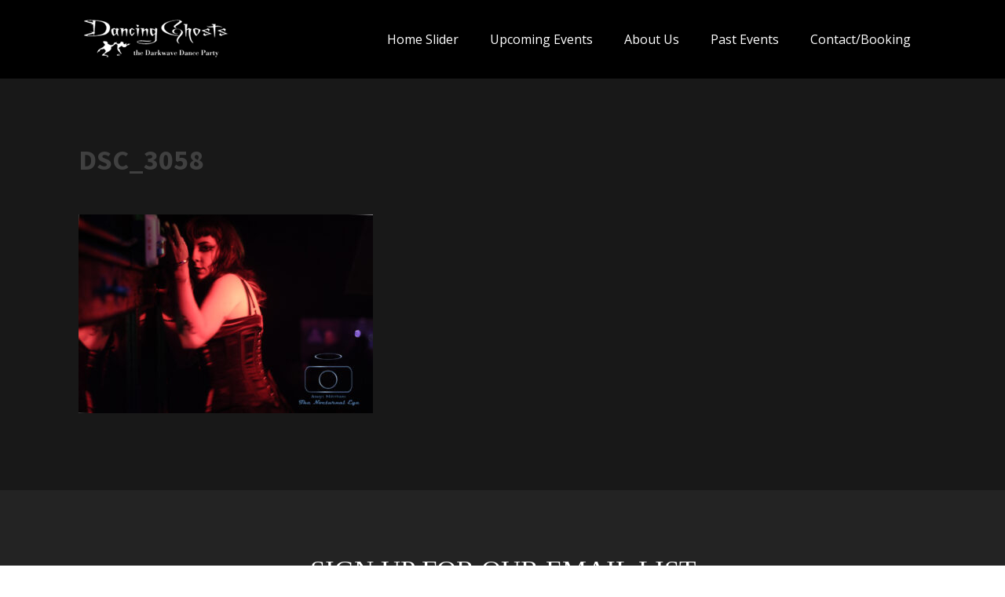

--- FILE ---
content_type: text/html; charset=UTF-8
request_url: https://dancingghosts.com/gothic-lolita-fashion-ball-anime-night/dsc_3058/
body_size: 7935
content:
<!DOCTYPE html>
<html lang="en-US" >
<head>
<meta charset="UTF-8">
<meta name="viewport" content="width=device-width, initial-scale=1.0">
<!-- WP_HEAD() START -->
<link rel="preload" as="style" href="https://fonts.googleapis.com/css?family=Open+Sans:100,200,300,400,500,600,700,800,900|Source+Sans+Pro:100,200,300,400,500,600,700,800,900" >
<link rel="stylesheet" href="https://fonts.googleapis.com/css?family=Open+Sans:100,200,300,400,500,600,700,800,900|Source+Sans+Pro:100,200,300,400,500,600,700,800,900">
<meta name='robots' content='index, follow, max-image-preview:large, max-snippet:-1, max-video-preview:-1' />
	<style>img:is([sizes="auto" i], [sizes^="auto," i]) { contain-intrinsic-size: 3000px 1500px }</style>
	
	<!-- This site is optimized with the Yoast SEO plugin v26.8 - https://yoast.com/product/yoast-seo-wordpress/ -->
	<title>DSC_3058 - Dancing Ghosts</title>
	<link rel="canonical" href="https://dancingghosts.com/model/gothic-lolita-fashion-ball-anime-night/dsc_3058/" />
	<meta property="og:locale" content="en_US" />
	<meta property="og:type" content="article" />
	<meta property="og:title" content="DSC_3058 - Dancing Ghosts" />
	<meta property="og:url" content="https://dancingghosts.com/model/gothic-lolita-fashion-ball-anime-night/dsc_3058/" />
	<meta property="og:site_name" content="Dancing Ghosts" />
	<meta property="article:publisher" content="https://www.facebook.com/dancingghosts" />
	<meta property="og:image" content="https://dancingghosts.com/model/gothic-lolita-fashion-ball-anime-night/dsc_3058" />
	<meta property="og:image:width" content="1425" />
	<meta property="og:image:height" content="960" />
	<meta property="og:image:type" content="image/jpeg" />
	<script type="application/ld+json" class="yoast-schema-graph">{"@context":"https://schema.org","@graph":[{"@type":"WebPage","@id":"https://dancingghosts.com/model/gothic-lolita-fashion-ball-anime-night/dsc_3058/","url":"https://dancingghosts.com/model/gothic-lolita-fashion-ball-anime-night/dsc_3058/","name":"DSC_3058 - Dancing Ghosts","isPartOf":{"@id":"https://dancingghosts.com/#website"},"primaryImageOfPage":{"@id":"https://dancingghosts.com/model/gothic-lolita-fashion-ball-anime-night/dsc_3058/#primaryimage"},"image":{"@id":"https://dancingghosts.com/model/gothic-lolita-fashion-ball-anime-night/dsc_3058/#primaryimage"},"thumbnailUrl":"https://dancingghosts.com/wp-content/uploads/2023/01/DSC_3058.jpg","datePublished":"2023-02-18T18:39:20+00:00","breadcrumb":{"@id":"https://dancingghosts.com/model/gothic-lolita-fashion-ball-anime-night/dsc_3058/#breadcrumb"},"inLanguage":"en-US","potentialAction":[{"@type":"ReadAction","target":["https://dancingghosts.com/model/gothic-lolita-fashion-ball-anime-night/dsc_3058/"]}]},{"@type":"ImageObject","inLanguage":"en-US","@id":"https://dancingghosts.com/model/gothic-lolita-fashion-ball-anime-night/dsc_3058/#primaryimage","url":"https://dancingghosts.com/wp-content/uploads/2023/01/DSC_3058.jpg","contentUrl":"https://dancingghosts.com/wp-content/uploads/2023/01/DSC_3058.jpg","width":1425,"height":960},{"@type":"BreadcrumbList","@id":"https://dancingghosts.com/model/gothic-lolita-fashion-ball-anime-night/dsc_3058/#breadcrumb","itemListElement":[{"@type":"ListItem","position":1,"name":"Home","item":"https://dancingghosts.com/"},{"@type":"ListItem","position":2,"name":"Gothic-Lolita Fashion Ball / Anime Night!","item":"https://dancingghosts.com/gothic-lolita-fashion-ball-anime-night/"},{"@type":"ListItem","position":3,"name":"DSC_3058"}]},{"@type":"WebSite","@id":"https://dancingghosts.com/#website","url":"https://dancingghosts.com/","name":"Dancing Ghosts","description":"San Francisco, Darkwave Dance Party","potentialAction":[{"@type":"SearchAction","target":{"@type":"EntryPoint","urlTemplate":"https://dancingghosts.com/?s={search_term_string}"},"query-input":{"@type":"PropertyValueSpecification","valueRequired":true,"valueName":"search_term_string"}}],"inLanguage":"en-US"}]}</script>
	<!-- / Yoast SEO plugin. -->


<link rel="alternate" type="application/rss+xml" title="Dancing Ghosts &raquo; DSC_3058 Comments Feed" href="https://dancingghosts.com/gothic-lolita-fashion-ball-anime-night/dsc_3058/feed/" />
<link rel='stylesheet' id='wp-block-library-css' href='https://dancingghosts.com/wp-includes/css/dist/block-library/style.min.css?ver=6.8.3' type='text/css' media='all' />
<style id='classic-theme-styles-inline-css' type='text/css'>
/*! This file is auto-generated */
.wp-block-button__link{color:#fff;background-color:#32373c;border-radius:9999px;box-shadow:none;text-decoration:none;padding:calc(.667em + 2px) calc(1.333em + 2px);font-size:1.125em}.wp-block-file__button{background:#32373c;color:#fff;text-decoration:none}
</style>
<style id='global-styles-inline-css' type='text/css'>
:root{--wp--preset--aspect-ratio--square: 1;--wp--preset--aspect-ratio--4-3: 4/3;--wp--preset--aspect-ratio--3-4: 3/4;--wp--preset--aspect-ratio--3-2: 3/2;--wp--preset--aspect-ratio--2-3: 2/3;--wp--preset--aspect-ratio--16-9: 16/9;--wp--preset--aspect-ratio--9-16: 9/16;--wp--preset--color--black: #000000;--wp--preset--color--cyan-bluish-gray: #abb8c3;--wp--preset--color--white: #ffffff;--wp--preset--color--pale-pink: #f78da7;--wp--preset--color--vivid-red: #cf2e2e;--wp--preset--color--luminous-vivid-orange: #ff6900;--wp--preset--color--luminous-vivid-amber: #fcb900;--wp--preset--color--light-green-cyan: #7bdcb5;--wp--preset--color--vivid-green-cyan: #00d084;--wp--preset--color--pale-cyan-blue: #8ed1fc;--wp--preset--color--vivid-cyan-blue: #0693e3;--wp--preset--color--vivid-purple: #9b51e0;--wp--preset--gradient--vivid-cyan-blue-to-vivid-purple: linear-gradient(135deg,rgba(6,147,227,1) 0%,rgb(155,81,224) 100%);--wp--preset--gradient--light-green-cyan-to-vivid-green-cyan: linear-gradient(135deg,rgb(122,220,180) 0%,rgb(0,208,130) 100%);--wp--preset--gradient--luminous-vivid-amber-to-luminous-vivid-orange: linear-gradient(135deg,rgba(252,185,0,1) 0%,rgba(255,105,0,1) 100%);--wp--preset--gradient--luminous-vivid-orange-to-vivid-red: linear-gradient(135deg,rgba(255,105,0,1) 0%,rgb(207,46,46) 100%);--wp--preset--gradient--very-light-gray-to-cyan-bluish-gray: linear-gradient(135deg,rgb(238,238,238) 0%,rgb(169,184,195) 100%);--wp--preset--gradient--cool-to-warm-spectrum: linear-gradient(135deg,rgb(74,234,220) 0%,rgb(151,120,209) 20%,rgb(207,42,186) 40%,rgb(238,44,130) 60%,rgb(251,105,98) 80%,rgb(254,248,76) 100%);--wp--preset--gradient--blush-light-purple: linear-gradient(135deg,rgb(255,206,236) 0%,rgb(152,150,240) 100%);--wp--preset--gradient--blush-bordeaux: linear-gradient(135deg,rgb(254,205,165) 0%,rgb(254,45,45) 50%,rgb(107,0,62) 100%);--wp--preset--gradient--luminous-dusk: linear-gradient(135deg,rgb(255,203,112) 0%,rgb(199,81,192) 50%,rgb(65,88,208) 100%);--wp--preset--gradient--pale-ocean: linear-gradient(135deg,rgb(255,245,203) 0%,rgb(182,227,212) 50%,rgb(51,167,181) 100%);--wp--preset--gradient--electric-grass: linear-gradient(135deg,rgb(202,248,128) 0%,rgb(113,206,126) 100%);--wp--preset--gradient--midnight: linear-gradient(135deg,rgb(2,3,129) 0%,rgb(40,116,252) 100%);--wp--preset--font-size--small: 13px;--wp--preset--font-size--medium: 20px;--wp--preset--font-size--large: 36px;--wp--preset--font-size--x-large: 42px;--wp--preset--spacing--20: 0.44rem;--wp--preset--spacing--30: 0.67rem;--wp--preset--spacing--40: 1rem;--wp--preset--spacing--50: 1.5rem;--wp--preset--spacing--60: 2.25rem;--wp--preset--spacing--70: 3.38rem;--wp--preset--spacing--80: 5.06rem;--wp--preset--shadow--natural: 6px 6px 9px rgba(0, 0, 0, 0.2);--wp--preset--shadow--deep: 12px 12px 50px rgba(0, 0, 0, 0.4);--wp--preset--shadow--sharp: 6px 6px 0px rgba(0, 0, 0, 0.2);--wp--preset--shadow--outlined: 6px 6px 0px -3px rgba(255, 255, 255, 1), 6px 6px rgba(0, 0, 0, 1);--wp--preset--shadow--crisp: 6px 6px 0px rgba(0, 0, 0, 1);}:where(.is-layout-flex){gap: 0.5em;}:where(.is-layout-grid){gap: 0.5em;}body .is-layout-flex{display: flex;}.is-layout-flex{flex-wrap: wrap;align-items: center;}.is-layout-flex > :is(*, div){margin: 0;}body .is-layout-grid{display: grid;}.is-layout-grid > :is(*, div){margin: 0;}:where(.wp-block-columns.is-layout-flex){gap: 2em;}:where(.wp-block-columns.is-layout-grid){gap: 2em;}:where(.wp-block-post-template.is-layout-flex){gap: 1.25em;}:where(.wp-block-post-template.is-layout-grid){gap: 1.25em;}.has-black-color{color: var(--wp--preset--color--black) !important;}.has-cyan-bluish-gray-color{color: var(--wp--preset--color--cyan-bluish-gray) !important;}.has-white-color{color: var(--wp--preset--color--white) !important;}.has-pale-pink-color{color: var(--wp--preset--color--pale-pink) !important;}.has-vivid-red-color{color: var(--wp--preset--color--vivid-red) !important;}.has-luminous-vivid-orange-color{color: var(--wp--preset--color--luminous-vivid-orange) !important;}.has-luminous-vivid-amber-color{color: var(--wp--preset--color--luminous-vivid-amber) !important;}.has-light-green-cyan-color{color: var(--wp--preset--color--light-green-cyan) !important;}.has-vivid-green-cyan-color{color: var(--wp--preset--color--vivid-green-cyan) !important;}.has-pale-cyan-blue-color{color: var(--wp--preset--color--pale-cyan-blue) !important;}.has-vivid-cyan-blue-color{color: var(--wp--preset--color--vivid-cyan-blue) !important;}.has-vivid-purple-color{color: var(--wp--preset--color--vivid-purple) !important;}.has-black-background-color{background-color: var(--wp--preset--color--black) !important;}.has-cyan-bluish-gray-background-color{background-color: var(--wp--preset--color--cyan-bluish-gray) !important;}.has-white-background-color{background-color: var(--wp--preset--color--white) !important;}.has-pale-pink-background-color{background-color: var(--wp--preset--color--pale-pink) !important;}.has-vivid-red-background-color{background-color: var(--wp--preset--color--vivid-red) !important;}.has-luminous-vivid-orange-background-color{background-color: var(--wp--preset--color--luminous-vivid-orange) !important;}.has-luminous-vivid-amber-background-color{background-color: var(--wp--preset--color--luminous-vivid-amber) !important;}.has-light-green-cyan-background-color{background-color: var(--wp--preset--color--light-green-cyan) !important;}.has-vivid-green-cyan-background-color{background-color: var(--wp--preset--color--vivid-green-cyan) !important;}.has-pale-cyan-blue-background-color{background-color: var(--wp--preset--color--pale-cyan-blue) !important;}.has-vivid-cyan-blue-background-color{background-color: var(--wp--preset--color--vivid-cyan-blue) !important;}.has-vivid-purple-background-color{background-color: var(--wp--preset--color--vivid-purple) !important;}.has-black-border-color{border-color: var(--wp--preset--color--black) !important;}.has-cyan-bluish-gray-border-color{border-color: var(--wp--preset--color--cyan-bluish-gray) !important;}.has-white-border-color{border-color: var(--wp--preset--color--white) !important;}.has-pale-pink-border-color{border-color: var(--wp--preset--color--pale-pink) !important;}.has-vivid-red-border-color{border-color: var(--wp--preset--color--vivid-red) !important;}.has-luminous-vivid-orange-border-color{border-color: var(--wp--preset--color--luminous-vivid-orange) !important;}.has-luminous-vivid-amber-border-color{border-color: var(--wp--preset--color--luminous-vivid-amber) !important;}.has-light-green-cyan-border-color{border-color: var(--wp--preset--color--light-green-cyan) !important;}.has-vivid-green-cyan-border-color{border-color: var(--wp--preset--color--vivid-green-cyan) !important;}.has-pale-cyan-blue-border-color{border-color: var(--wp--preset--color--pale-cyan-blue) !important;}.has-vivid-cyan-blue-border-color{border-color: var(--wp--preset--color--vivid-cyan-blue) !important;}.has-vivid-purple-border-color{border-color: var(--wp--preset--color--vivid-purple) !important;}.has-vivid-cyan-blue-to-vivid-purple-gradient-background{background: var(--wp--preset--gradient--vivid-cyan-blue-to-vivid-purple) !important;}.has-light-green-cyan-to-vivid-green-cyan-gradient-background{background: var(--wp--preset--gradient--light-green-cyan-to-vivid-green-cyan) !important;}.has-luminous-vivid-amber-to-luminous-vivid-orange-gradient-background{background: var(--wp--preset--gradient--luminous-vivid-amber-to-luminous-vivid-orange) !important;}.has-luminous-vivid-orange-to-vivid-red-gradient-background{background: var(--wp--preset--gradient--luminous-vivid-orange-to-vivid-red) !important;}.has-very-light-gray-to-cyan-bluish-gray-gradient-background{background: var(--wp--preset--gradient--very-light-gray-to-cyan-bluish-gray) !important;}.has-cool-to-warm-spectrum-gradient-background{background: var(--wp--preset--gradient--cool-to-warm-spectrum) !important;}.has-blush-light-purple-gradient-background{background: var(--wp--preset--gradient--blush-light-purple) !important;}.has-blush-bordeaux-gradient-background{background: var(--wp--preset--gradient--blush-bordeaux) !important;}.has-luminous-dusk-gradient-background{background: var(--wp--preset--gradient--luminous-dusk) !important;}.has-pale-ocean-gradient-background{background: var(--wp--preset--gradient--pale-ocean) !important;}.has-electric-grass-gradient-background{background: var(--wp--preset--gradient--electric-grass) !important;}.has-midnight-gradient-background{background: var(--wp--preset--gradient--midnight) !important;}.has-small-font-size{font-size: var(--wp--preset--font-size--small) !important;}.has-medium-font-size{font-size: var(--wp--preset--font-size--medium) !important;}.has-large-font-size{font-size: var(--wp--preset--font-size--large) !important;}.has-x-large-font-size{font-size: var(--wp--preset--font-size--x-large) !important;}
:where(.wp-block-post-template.is-layout-flex){gap: 1.25em;}:where(.wp-block-post-template.is-layout-grid){gap: 1.25em;}
:where(.wp-block-columns.is-layout-flex){gap: 2em;}:where(.wp-block-columns.is-layout-grid){gap: 2em;}
:root :where(.wp-block-pullquote){font-size: 1.5em;line-height: 1.6;}
</style>
<link rel='stylesheet' id='contact-form-7-css' href='https://dancingghosts.com/wp-content/plugins/contact-form-7/includes/css/styles.css?ver=6.1.4' type='text/css' media='all' />
<link rel='stylesheet' id='oxygen-css' href='https://dancingghosts.com/wp-content/plugins/oxygen/component-framework/oxygen.css?ver=4.8.1' type='text/css' media='all' />
<link rel='stylesheet' id='mc4wp-form-themes-css' href='https://dancingghosts.com/wp-content/plugins/mailchimp-for-wp/assets/css/form-themes.css?ver=4.11.1' type='text/css' media='all' />
<link rel='stylesheet' id='wp-components-css' href='https://dancingghosts.com/wp-includes/css/dist/components/style.min.css?ver=6.8.3' type='text/css' media='all' />
<link rel='stylesheet' id='godaddy-styles-css' href='https://dancingghosts.com/wp-content/mu-plugins/vendor/wpex/godaddy-launch/includes/Dependencies/GoDaddy/Styles/build/latest.css?ver=2.0.2' type='text/css' media='all' />
<link rel='stylesheet' id='fancybox-css' href='https://dancingghosts.com/wp-content/plugins/easy-fancybox/fancybox/1.5.4/jquery.fancybox.min.css?ver=6.8.3' type='text/css' media='screen' />
<style id='fancybox-inline-css' type='text/css'>
#fancybox-outer{background:#ffffff}#fancybox-content{background:#ffffff;border-color:#ffffff;color:#000000;}#fancybox-title,#fancybox-title-float-main{color:#fff}
</style>
<script type="text/javascript" src="https://dancingghosts.com/wp-includes/js/jquery/jquery.min.js?ver=3.7.1" id="jquery-core-js"></script>
<link rel="https://api.w.org/" href="https://dancingghosts.com/wp-json/" /><link rel="alternate" title="JSON" type="application/json" href="https://dancingghosts.com/wp-json/wp/v2/media/10213" /><link rel="EditURI" type="application/rsd+xml" title="RSD" href="https://dancingghosts.com/xmlrpc.php?rsd" />
<meta name="generator" content="WordPress 6.8.3" />
<link rel='shortlink' href='https://dancingghosts.com/?p=10213' />
<link rel="alternate" title="oEmbed (JSON)" type="application/json+oembed" href="https://dancingghosts.com/wp-json/oembed/1.0/embed?url=https%3A%2F%2Fdancingghosts.com%2Fgothic-lolita-fashion-ball-anime-night%2Fdsc_3058%2F" />
<link rel="alternate" title="oEmbed (XML)" type="text/xml+oembed" href="https://dancingghosts.com/wp-json/oembed/1.0/embed?url=https%3A%2F%2Fdancingghosts.com%2Fgothic-lolita-fashion-ball-anime-night%2Fdsc_3058%2F&#038;format=xml" />
<link rel="icon" href="https://dancingghosts.com/wp-content/uploads/2021/10/cropped-Untitled-design-32x32.jpg" sizes="32x32" />
<link rel="icon" href="https://dancingghosts.com/wp-content/uploads/2021/10/cropped-Untitled-design-192x192.jpg" sizes="192x192" />
<link rel="apple-touch-icon" href="https://dancingghosts.com/wp-content/uploads/2021/10/cropped-Untitled-design-180x180.jpg" />
<meta name="msapplication-TileImage" content="https://dancingghosts.com/wp-content/uploads/2021/10/cropped-Untitled-design-270x270.jpg" />
<link rel='stylesheet' id='oxygen-cache-8672-css' href='//dancingghosts.com/wp-content/uploads/oxygen/css/8672.css?cache=1705899476&#038;ver=6.8.3' type='text/css' media='all' />
<link rel='stylesheet' id='oxygen-cache-8725-css' href='//dancingghosts.com/wp-content/uploads/oxygen/css/8725.css?cache=1705897782&#038;ver=6.8.3' type='text/css' media='all' />
<link rel='stylesheet' id='oxygen-universal-styles-css' href='//dancingghosts.com/wp-content/uploads/oxygen/css/universal.css?cache=1765254080&#038;ver=6.8.3' type='text/css' media='all' />
<!-- END OF WP_HEAD() -->
</head>
<body class="attachment wp-singular attachment-template-default single single-attachment postid-10213 attachmentid-10213 attachment-jpeg wp-theme-oxygen-is-not-a-theme  wp-embed-responsive oxygen-body" >




						<header id="_header-1-8672" class="oxy-header-wrapper oxy-overlay-header oxy-header" ><div id="_header_row-2-8672" class="oxy-header-row" ><div class="oxy-header-container"><div id="_header_left-3-8672" class="oxy-header-left" ><a id="link-12-8672" class="ct-link" href="/"   ><img  id="image-11-8672" alt="" src="https://dancingghosts.com/wp-content/uploads/2014/10/dancing-ghosts-logo-sm.png" class="ct-image"/></a></div><div id="_header_center-4-8672" class="oxy-header-center" ></div><div id="_header_right-5-8672" class="oxy-header-right" ><nav id="_nav_menu-13-8672" class="oxy-nav-menu oxy-nav-menu-dropdowns oxy-nav-menu-dropdown-arrow" ><div class='oxy-menu-toggle'><div class='oxy-nav-menu-hamburger-wrap'><div class='oxy-nav-menu-hamburger'><div class='oxy-nav-menu-hamburger-line'></div><div class='oxy-nav-menu-hamburger-line'></div><div class='oxy-nav-menu-hamburger-line'></div></div></div></div><div class="menu-all-pages-container"><ul id="menu-all-pages" class="oxy-nav-menu-list"><li id="menu-item-1979" class="menu-item menu-item-type-post_type menu-item-object-page menu-item-home menu-item-1979"><a href="https://dancingghosts.com/">Home Slider</a></li>
<li id="menu-item-1915" class="menu-item menu-item-type-custom menu-item-object-custom menu-item-1915"><a href="/#upcoming-events">Upcoming Events</a></li>
<li id="menu-item-8694" class="menu-item menu-item-type-custom menu-item-object-custom menu-item-8694"><a href="/#about-us">About Us</a></li>
<li id="menu-item-452" class="menu-item menu-item-type-custom menu-item-object-custom menu-item-452"><a href="/#past-events">Past Events</a></li>
<li id="menu-item-8695" class="menu-item menu-item-type-custom menu-item-object-custom menu-item-8695"><a href="/#stay-in-touch">Contact/Booking</a></li>
</ul></div></nav></div></div></div></header>
		<section id="section-2-8725" class=" ct-section" ><div class="ct-section-inner-wrap"><h1 id="headline-3-8725" class="ct-headline"><span id="span-4-8725" class="ct-span" >DSC_3058</span></h1><div id="text_block-5-8725" class="ct-text-block" ><span id="span-6-8725" class="ct-span oxy-stock-content-styles" ><p class="attachment"><a href='https://dancingghosts.com/wp-content/uploads/2023/01/DSC_3058.jpg'><img loading="lazy" decoding="async" width="375" height="253" src="https://dancingghosts.com/wp-content/uploads/2023/01/DSC_3058-375x253.jpg" class="attachment-medium size-medium" alt="" srcset="https://dancingghosts.com/wp-content/uploads/2023/01/DSC_3058-375x253.jpg 375w, https://dancingghosts.com/wp-content/uploads/2023/01/DSC_3058-1140x768.jpg 1140w, https://dancingghosts.com/wp-content/uploads/2023/01/DSC_3058-768x517.jpg 768w, https://dancingghosts.com/wp-content/uploads/2023/01/DSC_3058.jpg 1425w" sizes="auto, (max-width: 375px) 100vw, 375px" /></a></p>
</span></div></div></section><section id="section-19-8672" class=" ct-section" ><div class="ct-section-inner-wrap"><div id="text_block-32-8672" class="ct-text-block" >Sign up for our email list</div><div id="code_block-29-8672" class="ct-code-block" ></div><div id="shortcode-30-8672" class="ct-shortcode" ><script>(function() {
	window.mc4wp = window.mc4wp || {
		listeners: [],
		forms: {
			on: function(evt, cb) {
				window.mc4wp.listeners.push(
					{
						event   : evt,
						callback: cb
					}
				);
			}
		}
	}
})();
</script><!-- Mailchimp for WordPress v4.11.1 - https://wordpress.org/plugins/mailchimp-for-wp/ --><form id="mc4wp-form-1" class="mc4wp-form mc4wp-form-8624 mc4wp-form-theme mc4wp-form-theme-dark" method="post" data-id="8624" data-name="Subscribe" ><div class="mc4wp-form-fields"><center><p>

<input type="name" name="NAME" placeholder="Your Name" required />
  <input type="email" name="EMAIL" placeholder="Your email address" required />
<P>
  
  </P><input type="submit" value="Sign up" />
  </p></center></div><label style="display: none !important;">Leave this field empty if you're human: <input type="text" name="_mc4wp_honeypot" value="" tabindex="-1" autocomplete="off" /></label><input type="hidden" name="_mc4wp_timestamp" value="1769201903" /><input type="hidden" name="_mc4wp_form_id" value="8624" /><input type="hidden" name="_mc4wp_form_element_id" value="mc4wp-form-1" /><div class="mc4wp-response"></div></form><!-- / Mailchimp for WordPress Plugin --></div><div id="div_block-39-8672" class="ct-div-block" ><a id="link-42-8672" class="ct-link" href="https://www.facebook.com/profile.php?id=100003707303303" target="_blank"  ><div id="fancy_icon-41-8672" class="ct-fancy-icon" ><svg id="svg-fancy_icon-41-8672"><use xlink:href="#FontAwesomeicon-facebook"></use></svg></div></a><a id="link-43-8672" class="ct-link" href="https://www.twitch.tv/dancingghostssf" target="_blank"  ><div id="fancy_icon-44-8672" class="ct-fancy-icon" ><svg id="svg-fancy_icon-44-8672"><use xlink:href="#FontAwesomeicon-twitch"></use></svg></div></a></div></div></section><section id="section-20-8672" class=" ct-section" ><div class="ct-section-inner-wrap"><div id="div_block-47-8672" class="ct-div-block" ><div id="div_block-52-8672" class="ct-div-block" ><div id="text_block-49-8672" class="ct-text-block" >Dancing Ghosts℠ © 2021, DJ Xander, All Rights Reserved |&nbsp;<br></div><a id="text_block-54-8672" class="ct-link-text" href="https://dancingghosts.com/privacy/" target="_blank" rel="nofollow" ><b>Privacy</b><br></a></div><div id="div_block-58-8672" class="ct-div-block" ><div id="text_block-59-8672" class="ct-text-block" >Website via<br></div><a id="link_text-60-8672" class="ct-link-text" href="https://hyperwave.marketing" target="_blank"  ><b>Hyperwave.Marketing</b><br></a><div id="code_block-61-8672" class="ct-code-block" >hello world!</div></div></div></div></section>	<!-- WP_FOOTER -->
<script type="speculationrules">
{"prefetch":[{"source":"document","where":{"and":[{"href_matches":"\/*"},{"not":{"href_matches":["\/wp-*.php","\/wp-admin\/*","\/wp-content\/uploads\/*","\/wp-content\/*","\/wp-content\/plugins\/*","\/wp-content\/themes\/scent\/*","\/wp-content\/themes\/oxygen-is-not-a-theme\/*","\/*\\?(.+)"]}},{"not":{"selector_matches":"a[rel~=\"nofollow\"]"}},{"not":{"selector_matches":".no-prefetch, .no-prefetch a"}}]},"eagerness":"conservative"}]}
</script>
<a rel="nofollow" style="display:none" href="https://dancingghosts.com/?blackhole=31d19ba4b0" title="Do NOT follow this link or you will be banned from the site!">Dancing Ghosts</a>
<style>.ct-FontAwesomeicon-facebook{width:0.57142857142857em}</style>
<?xml version="1.0"?><svg xmlns="http://www.w3.org/2000/svg" xmlns:xlink="http://www.w3.org/1999/xlink" aria-hidden="true" style="position: absolute; width: 0; height: 0; overflow: hidden;" version="1.1"><defs><symbol id="FontAwesomeicon-facebook" viewBox="0 0 16 28"><title>facebook</title><path d="M14.984 0.187v4.125h-2.453c-1.922 0-2.281 0.922-2.281 2.25v2.953h4.578l-0.609 4.625h-3.969v11.859h-4.781v-11.859h-3.984v-4.625h3.984v-3.406c0-3.953 2.422-6.109 5.953-6.109 1.687 0 3.141 0.125 3.563 0.187z"/></symbol><symbol id="FontAwesomeicon-twitch" viewBox="0 0 28 28"><title>twitch</title><path d="M14 6.781v6.781h-2.266v-6.781h2.266zM20.219 6.781v6.781h-2.266v-6.781h2.266zM20.219 18.656l3.953-3.969v-12.422h-18.656v16.391h5.094v3.391l3.391-3.391h6.219zM26.437 0v15.828l-6.781 6.781h-5.094l-3.391 3.391h-3.391v-3.391h-6.219v-18.094l1.703-4.516h23.172z"/></symbol></defs></svg><script>(function() {function maybePrefixUrlField () {
  const value = this.value.trim()
  if (value !== '' && value.indexOf('http') !== 0) {
    this.value = 'http://' + value
  }
}

const urlFields = document.querySelectorAll('.mc4wp-form input[type="url"]')
for (let j = 0; j < urlFields.length; j++) {
  urlFields[j].addEventListener('blur', maybePrefixUrlField)
}
})();</script>
		<script type="text/javascript">
			jQuery(document).ready(function() {
				jQuery('body').on('click', '.oxy-menu-toggle', function() {
					jQuery(this).parent('.oxy-nav-menu').toggleClass('oxy-nav-menu-open');
					jQuery('body').toggleClass('oxy-nav-menu-prevent-overflow');
					jQuery('html').toggleClass('oxy-nav-menu-prevent-overflow');
				});
				var selector = '.oxy-nav-menu-open .menu-item a[href*="#"]';
				jQuery('body').on('click', selector, function(){
					jQuery('.oxy-nav-menu-open').removeClass('oxy-nav-menu-open');
					jQuery('body').removeClass('oxy-nav-menu-prevent-overflow');
					jQuery('html').removeClass('oxy-nav-menu-prevent-overflow');
					jQuery(this).click();
				});
			});
		</script>

	<script type="text/javascript" src="https://dancingghosts.com/wp-includes/js/dist/hooks.min.js?ver=4d63a3d491d11ffd8ac6" id="wp-hooks-js"></script>
<script type="text/javascript" src="https://dancingghosts.com/wp-includes/js/dist/i18n.min.js?ver=5e580eb46a90c2b997e6" id="wp-i18n-js"></script>
<script type="text/javascript" id="wp-i18n-js-after">
/* <![CDATA[ */
wp.i18n.setLocaleData( { 'text direction\u0004ltr': [ 'ltr' ] } );
/* ]]> */
</script>
<script type="text/javascript" src="https://dancingghosts.com/wp-content/plugins/contact-form-7/includes/swv/js/index.js?ver=6.1.4" id="swv-js"></script>
<script type="text/javascript" id="contact-form-7-js-before">
/* <![CDATA[ */
var wpcf7 = {
    "api": {
        "root": "https:\/\/dancingghosts.com\/wp-json\/",
        "namespace": "contact-form-7\/v1"
    },
    "cached": 1
};
/* ]]> */
</script>
<script type="text/javascript" src="https://dancingghosts.com/wp-content/plugins/contact-form-7/includes/js/index.js?ver=6.1.4" id="contact-form-7-js"></script>
<script type="text/javascript" src="https://dancingghosts.com/wp-content/plugins/easy-fancybox/vendor/purify.min.js?ver=6.8.3" id="fancybox-purify-js"></script>
<script type="text/javascript" id="jquery-fancybox-js-extra">
/* <![CDATA[ */
var efb_i18n = {"close":"Close","next":"Next","prev":"Previous","startSlideshow":"Start slideshow","toggleSize":"Toggle size"};
/* ]]> */
</script>
<script type="text/javascript" src="https://dancingghosts.com/wp-content/plugins/easy-fancybox/fancybox/1.5.4/jquery.fancybox.min.js?ver=6.8.3" id="jquery-fancybox-js"></script>
<script type="text/javascript" id="jquery-fancybox-js-after">
/* <![CDATA[ */
var fb_timeout, fb_opts={'autoScale':true,'showCloseButton':true,'width':560,'height':340,'margin':20,'pixelRatio':'false','padding':10,'centerOnScroll':false,'enableEscapeButton':true,'speedIn':300,'speedOut':300,'overlayShow':true,'hideOnOverlayClick':true,'overlayColor':'#000','overlayOpacity':0.6,'minViewportWidth':320,'minVpHeight':320,'disableCoreLightbox':'true','enableBlockControls':'true','fancybox_openBlockControls':'true' };
if(typeof easy_fancybox_handler==='undefined'){
var easy_fancybox_handler=function(){
jQuery([".nolightbox","a.wp-block-file__button","a.pin-it-button","a[href*='pinterest.com\/pin\/create']","a[href*='facebook.com\/share']","a[href*='twitter.com\/share']"].join(',')).addClass('nofancybox');
jQuery('a.fancybox-close').on('click',function(e){e.preventDefault();jQuery.fancybox.close()});
/* IMG */
						var unlinkedImageBlocks=jQuery(".wp-block-image > img:not(.nofancybox,figure.nofancybox>img)");
						unlinkedImageBlocks.wrap(function() {
							var href = jQuery( this ).attr( "src" );
							return "<a href='" + href + "'></a>";
						});
var fb_IMG_select=jQuery('a[href*=".jpg" i]:not(.nofancybox,li.nofancybox>a,figure.nofancybox>a),area[href*=".jpg" i]:not(.nofancybox),a[href*=".png" i]:not(.nofancybox,li.nofancybox>a,figure.nofancybox>a),area[href*=".png" i]:not(.nofancybox),a[href*=".webp" i]:not(.nofancybox,li.nofancybox>a,figure.nofancybox>a),area[href*=".webp" i]:not(.nofancybox),a[href*=".jpeg" i]:not(.nofancybox,li.nofancybox>a,figure.nofancybox>a),area[href*=".jpeg" i]:not(.nofancybox)');
fb_IMG_select.addClass('fancybox image');
var fb_IMG_sections=jQuery('.gallery,.wp-block-gallery,.tiled-gallery,.wp-block-jetpack-tiled-gallery,.ngg-galleryoverview,.ngg-imagebrowser,.nextgen_pro_blog_gallery,.nextgen_pro_film,.nextgen_pro_horizontal_filmstrip,.ngg-pro-masonry-wrapper,.ngg-pro-mosaic-container,.nextgen_pro_sidescroll,.nextgen_pro_slideshow,.nextgen_pro_thumbnail_grid,.tiled-gallery');
fb_IMG_sections.each(function(){jQuery(this).find(fb_IMG_select).attr('rel','gallery-'+fb_IMG_sections.index(this));});
jQuery('a.fancybox,area.fancybox,.fancybox>a').each(function(){jQuery(this).fancybox(jQuery.extend(true,{},fb_opts,{'transition':'elastic','transitionIn':'elastic','transitionOut':'elastic','opacity':false,'hideOnContentClick':false,'titleShow':true,'titlePosition':'over','titleFromAlt':true,'showNavArrows':true,'enableKeyboardNav':true,'cyclic':false,'mouseWheel':'true','changeSpeed':250,'changeFade':300}))});
};};
jQuery(easy_fancybox_handler);jQuery(document).on('post-load',easy_fancybox_handler);
/* ]]> */
</script>
<script type="text/javascript" src="https://dancingghosts.com/wp-content/plugins/easy-fancybox/vendor/jquery.easing.min.js?ver=1.4.1" id="jquery-easing-js"></script>
<script type="text/javascript" src="https://dancingghosts.com/wp-content/plugins/easy-fancybox/vendor/jquery.mousewheel.min.js?ver=3.1.13" id="jquery-mousewheel-js"></script>
<script type="text/javascript" defer src="https://dancingghosts.com/wp-content/plugins/mailchimp-for-wp/assets/js/forms.js?ver=4.11.1" id="mc4wp-forms-api-js"></script>
<script type="text/javascript" id="ct-footer-js"></script><style type="text/css" id="ct_code_block_css_100029">


.mc4wp-form-theme input, .mc4wp-form-theme label {
    min-height: 32px;
    height: auto;
    width: 100%;
    max-width: 480px;
    padding: 8px 16px;
    line-height: 1.428571429;
    color: #555!important;
    vertical-align: middle;
    background: 0 0;
    background-color: #fff;
    border: 1px solid #ccc;
    border-radius: 2px;
    text-shadow: none;
    outline: 0;
}


.comment-form-url {

display:none;

}</style>
<style type="text/css" id="ct_code_block_css_100061">#gallery-1 img {
    width: 100%;
    height: 100%;
}</style>
<!-- /WP_FOOTER --> 
</body>
</html>


--- FILE ---
content_type: text/css
request_url: https://dancingghosts.com/wp-content/uploads/oxygen/css/8672.css?cache=1705899476&ver=6.8.3
body_size: 218
content:
#section-19-8672 > .ct-section-inner-wrap{display:flex;flex-direction:column;align-items:center}#section-19-8672{display:block}#section-19-8672{background-color:#232323;text-align:center}#section-20-8672 > .ct-section-inner-wrap{padding-top:25px;padding-bottom:25px;align-items:center}#section-20-8672{background-color:#000000;text-align:center}#div_block-39-8672{flex-direction:row;display:flex;align-items:center;justify-content:center;text-align:center;margin-top:25px}#div_block-47-8672{align-items:center;text-align:center}#div_block-52-8672{flex-direction:row;display:flex}#div_block-58-8672{flex-direction:row;display:flex}#text_block-32-8672{color:#ffffff;font-size:35px;font-family:Times New Roman,Times,serif;text-transform:uppercase}#text_block-49-8672{color:#888888}#text_block-59-8672{color:#888888}#text_block-54-8672{color:#888888;margin-left:5px}#link_text-60-8672{color:#888888;margin-left:5px}#link-43-8672{margin-left:15px}#fancy_icon-41-8672{color:#ffffff}#fancy_icon-41-8672>svg{width:40px;height:40px}#fancy_icon-44-8672{color:#ffffff}#fancy_icon-44-8672>svg{width:40px;height:40px}#_nav_menu-13-8672 .oxy-nav-menu-hamburger-line{background-color:#ffffff}@media (max-width:1120px){#_nav_menu-13-8672 .oxy-nav-menu-list{display:none}#_nav_menu-13-8672 .oxy-menu-toggle{display:initial}#_nav_menu-13-8672.oxy-nav-menu.oxy-nav-menu-open .oxy-nav-menu-list{display:initial}}#_nav_menu-13-8672.oxy-nav-menu.oxy-nav-menu-open{margin-top:0 !important;margin-right:0 !important;margin-left:0 !important;margin-bottom:0 !important}#_nav_menu-13-8672.oxy-nav-menu.oxy-nav-menu-open .menu-item a{padding-top:20px;padding-bottom:20px;padding-left:20px;padding-right:20px}#_nav_menu-13-8672 .oxy-nav-menu-hamburger-wrap{width:40px;height:40px;margin-top:10px;margin-bottom:10px}#_nav_menu-13-8672 .oxy-nav-menu-hamburger{width:40px;height:32px}#_nav_menu-13-8672 .oxy-nav-menu-hamburger-line{height:6px}#_nav_menu-13-8672.oxy-nav-menu-open .oxy-nav-menu-hamburger .oxy-nav-menu-hamburger-line:first-child{top:13px}#_nav_menu-13-8672.oxy-nav-menu-open .oxy-nav-menu-hamburger .oxy-nav-menu-hamburger-line:last-child{top:-13px}#_nav_menu-13-8672 .menu-item > .sub-menu{transition-duration:0.5s}#_nav_menu-13-8672 .oxy-nav-menu-list{flex-direction:row}#_nav_menu-13-8672 .menu-item a{padding-top:20px;padding-left:20px;padding-right:20px;padding-bottom:20px;color:#ffffff;transition-duration:0.5s}#_nav_menu-13-8672.oxy-nav-menu:not(.oxy-nav-menu-open) .sub-menu .menu-item a{border:0;padding-top:20px;padding-bottom:20px}#_nav_menu-13-8672 .menu-item:focus-within a,#_nav_menu-13-8672 .menu-item:hover a{color:#807154}#_nav_menu-13-8672.oxy-nav-menu:not(.oxy-nav-menu-open) .sub-menu .menu-item a:hover{border:0;padding-top:20px;padding-bottom:20px}#shortcode-30-8672{width:75%}#_header_row-2-8672 .oxy-nav-menu-open,#_header_row-2-8672 .oxy-nav-menu:not(.oxy-nav-menu-open) .sub-menu{background-color:#000000}.oxy-header.oxy-sticky-header-active > #_header_row-2-8672.oxygen-show-in-sticky-only{display:block}#_header_row-2-8672{background-color:#000000;height:100px}

--- FILE ---
content_type: text/css
request_url: https://dancingghosts.com/wp-content/uploads/oxygen/css/8725.css?cache=1705897782&ver=6.8.3
body_size: -283
content:
#section-2-8725{background-color:#181818}#headline-3-8725{margin-bottom:25px}